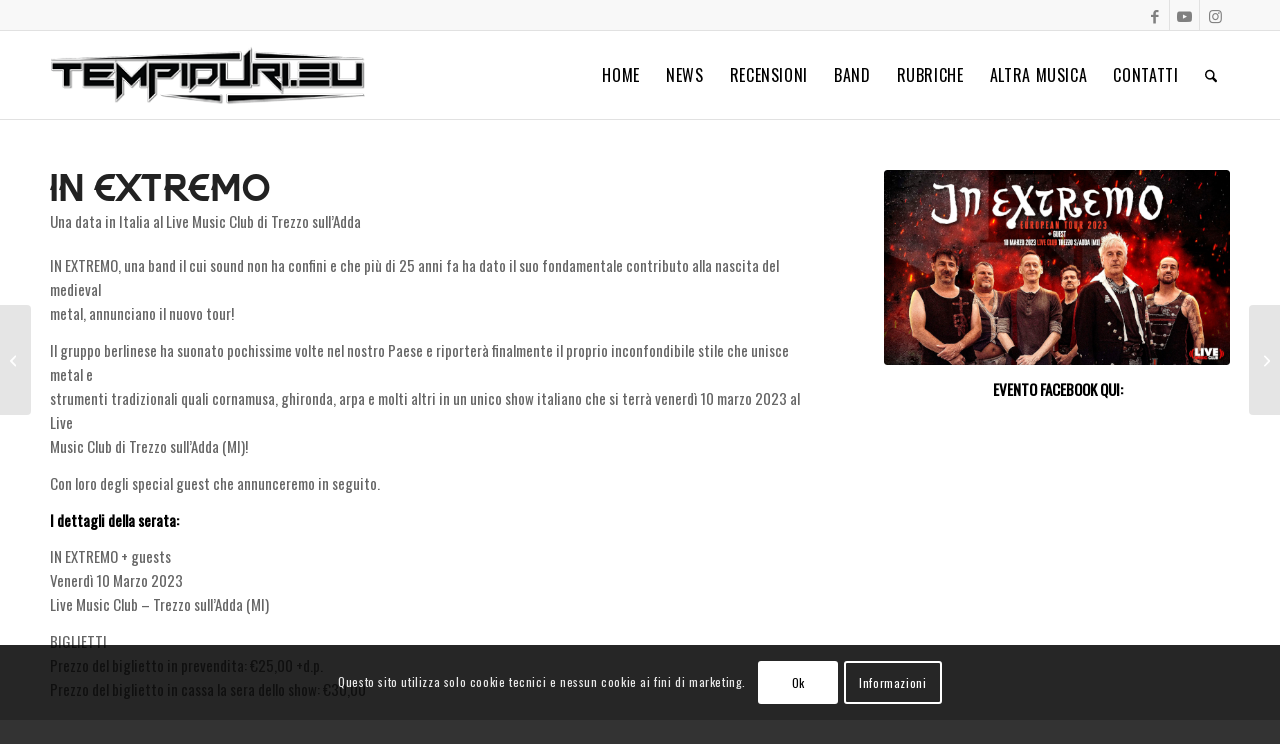

--- FILE ---
content_type: text/html; charset=utf-8
request_url: https://www.google.com/recaptcha/api2/anchor?ar=1&k=6LfC9JAdAAAAADwGoKte9LA1flwSAZBSexD1ti0W&co=aHR0cHM6Ly90ZW1waWR1cmkuZXU6NDQz&hl=en&v=PoyoqOPhxBO7pBk68S4YbpHZ&size=invisible&anchor-ms=20000&execute-ms=30000&cb=jzgoj6pt54u7
body_size: 48880
content:
<!DOCTYPE HTML><html dir="ltr" lang="en"><head><meta http-equiv="Content-Type" content="text/html; charset=UTF-8">
<meta http-equiv="X-UA-Compatible" content="IE=edge">
<title>reCAPTCHA</title>
<style type="text/css">
/* cyrillic-ext */
@font-face {
  font-family: 'Roboto';
  font-style: normal;
  font-weight: 400;
  font-stretch: 100%;
  src: url(//fonts.gstatic.com/s/roboto/v48/KFO7CnqEu92Fr1ME7kSn66aGLdTylUAMa3GUBHMdazTgWw.woff2) format('woff2');
  unicode-range: U+0460-052F, U+1C80-1C8A, U+20B4, U+2DE0-2DFF, U+A640-A69F, U+FE2E-FE2F;
}
/* cyrillic */
@font-face {
  font-family: 'Roboto';
  font-style: normal;
  font-weight: 400;
  font-stretch: 100%;
  src: url(//fonts.gstatic.com/s/roboto/v48/KFO7CnqEu92Fr1ME7kSn66aGLdTylUAMa3iUBHMdazTgWw.woff2) format('woff2');
  unicode-range: U+0301, U+0400-045F, U+0490-0491, U+04B0-04B1, U+2116;
}
/* greek-ext */
@font-face {
  font-family: 'Roboto';
  font-style: normal;
  font-weight: 400;
  font-stretch: 100%;
  src: url(//fonts.gstatic.com/s/roboto/v48/KFO7CnqEu92Fr1ME7kSn66aGLdTylUAMa3CUBHMdazTgWw.woff2) format('woff2');
  unicode-range: U+1F00-1FFF;
}
/* greek */
@font-face {
  font-family: 'Roboto';
  font-style: normal;
  font-weight: 400;
  font-stretch: 100%;
  src: url(//fonts.gstatic.com/s/roboto/v48/KFO7CnqEu92Fr1ME7kSn66aGLdTylUAMa3-UBHMdazTgWw.woff2) format('woff2');
  unicode-range: U+0370-0377, U+037A-037F, U+0384-038A, U+038C, U+038E-03A1, U+03A3-03FF;
}
/* math */
@font-face {
  font-family: 'Roboto';
  font-style: normal;
  font-weight: 400;
  font-stretch: 100%;
  src: url(//fonts.gstatic.com/s/roboto/v48/KFO7CnqEu92Fr1ME7kSn66aGLdTylUAMawCUBHMdazTgWw.woff2) format('woff2');
  unicode-range: U+0302-0303, U+0305, U+0307-0308, U+0310, U+0312, U+0315, U+031A, U+0326-0327, U+032C, U+032F-0330, U+0332-0333, U+0338, U+033A, U+0346, U+034D, U+0391-03A1, U+03A3-03A9, U+03B1-03C9, U+03D1, U+03D5-03D6, U+03F0-03F1, U+03F4-03F5, U+2016-2017, U+2034-2038, U+203C, U+2040, U+2043, U+2047, U+2050, U+2057, U+205F, U+2070-2071, U+2074-208E, U+2090-209C, U+20D0-20DC, U+20E1, U+20E5-20EF, U+2100-2112, U+2114-2115, U+2117-2121, U+2123-214F, U+2190, U+2192, U+2194-21AE, U+21B0-21E5, U+21F1-21F2, U+21F4-2211, U+2213-2214, U+2216-22FF, U+2308-230B, U+2310, U+2319, U+231C-2321, U+2336-237A, U+237C, U+2395, U+239B-23B7, U+23D0, U+23DC-23E1, U+2474-2475, U+25AF, U+25B3, U+25B7, U+25BD, U+25C1, U+25CA, U+25CC, U+25FB, U+266D-266F, U+27C0-27FF, U+2900-2AFF, U+2B0E-2B11, U+2B30-2B4C, U+2BFE, U+3030, U+FF5B, U+FF5D, U+1D400-1D7FF, U+1EE00-1EEFF;
}
/* symbols */
@font-face {
  font-family: 'Roboto';
  font-style: normal;
  font-weight: 400;
  font-stretch: 100%;
  src: url(//fonts.gstatic.com/s/roboto/v48/KFO7CnqEu92Fr1ME7kSn66aGLdTylUAMaxKUBHMdazTgWw.woff2) format('woff2');
  unicode-range: U+0001-000C, U+000E-001F, U+007F-009F, U+20DD-20E0, U+20E2-20E4, U+2150-218F, U+2190, U+2192, U+2194-2199, U+21AF, U+21E6-21F0, U+21F3, U+2218-2219, U+2299, U+22C4-22C6, U+2300-243F, U+2440-244A, U+2460-24FF, U+25A0-27BF, U+2800-28FF, U+2921-2922, U+2981, U+29BF, U+29EB, U+2B00-2BFF, U+4DC0-4DFF, U+FFF9-FFFB, U+10140-1018E, U+10190-1019C, U+101A0, U+101D0-101FD, U+102E0-102FB, U+10E60-10E7E, U+1D2C0-1D2D3, U+1D2E0-1D37F, U+1F000-1F0FF, U+1F100-1F1AD, U+1F1E6-1F1FF, U+1F30D-1F30F, U+1F315, U+1F31C, U+1F31E, U+1F320-1F32C, U+1F336, U+1F378, U+1F37D, U+1F382, U+1F393-1F39F, U+1F3A7-1F3A8, U+1F3AC-1F3AF, U+1F3C2, U+1F3C4-1F3C6, U+1F3CA-1F3CE, U+1F3D4-1F3E0, U+1F3ED, U+1F3F1-1F3F3, U+1F3F5-1F3F7, U+1F408, U+1F415, U+1F41F, U+1F426, U+1F43F, U+1F441-1F442, U+1F444, U+1F446-1F449, U+1F44C-1F44E, U+1F453, U+1F46A, U+1F47D, U+1F4A3, U+1F4B0, U+1F4B3, U+1F4B9, U+1F4BB, U+1F4BF, U+1F4C8-1F4CB, U+1F4D6, U+1F4DA, U+1F4DF, U+1F4E3-1F4E6, U+1F4EA-1F4ED, U+1F4F7, U+1F4F9-1F4FB, U+1F4FD-1F4FE, U+1F503, U+1F507-1F50B, U+1F50D, U+1F512-1F513, U+1F53E-1F54A, U+1F54F-1F5FA, U+1F610, U+1F650-1F67F, U+1F687, U+1F68D, U+1F691, U+1F694, U+1F698, U+1F6AD, U+1F6B2, U+1F6B9-1F6BA, U+1F6BC, U+1F6C6-1F6CF, U+1F6D3-1F6D7, U+1F6E0-1F6EA, U+1F6F0-1F6F3, U+1F6F7-1F6FC, U+1F700-1F7FF, U+1F800-1F80B, U+1F810-1F847, U+1F850-1F859, U+1F860-1F887, U+1F890-1F8AD, U+1F8B0-1F8BB, U+1F8C0-1F8C1, U+1F900-1F90B, U+1F93B, U+1F946, U+1F984, U+1F996, U+1F9E9, U+1FA00-1FA6F, U+1FA70-1FA7C, U+1FA80-1FA89, U+1FA8F-1FAC6, U+1FACE-1FADC, U+1FADF-1FAE9, U+1FAF0-1FAF8, U+1FB00-1FBFF;
}
/* vietnamese */
@font-face {
  font-family: 'Roboto';
  font-style: normal;
  font-weight: 400;
  font-stretch: 100%;
  src: url(//fonts.gstatic.com/s/roboto/v48/KFO7CnqEu92Fr1ME7kSn66aGLdTylUAMa3OUBHMdazTgWw.woff2) format('woff2');
  unicode-range: U+0102-0103, U+0110-0111, U+0128-0129, U+0168-0169, U+01A0-01A1, U+01AF-01B0, U+0300-0301, U+0303-0304, U+0308-0309, U+0323, U+0329, U+1EA0-1EF9, U+20AB;
}
/* latin-ext */
@font-face {
  font-family: 'Roboto';
  font-style: normal;
  font-weight: 400;
  font-stretch: 100%;
  src: url(//fonts.gstatic.com/s/roboto/v48/KFO7CnqEu92Fr1ME7kSn66aGLdTylUAMa3KUBHMdazTgWw.woff2) format('woff2');
  unicode-range: U+0100-02BA, U+02BD-02C5, U+02C7-02CC, U+02CE-02D7, U+02DD-02FF, U+0304, U+0308, U+0329, U+1D00-1DBF, U+1E00-1E9F, U+1EF2-1EFF, U+2020, U+20A0-20AB, U+20AD-20C0, U+2113, U+2C60-2C7F, U+A720-A7FF;
}
/* latin */
@font-face {
  font-family: 'Roboto';
  font-style: normal;
  font-weight: 400;
  font-stretch: 100%;
  src: url(//fonts.gstatic.com/s/roboto/v48/KFO7CnqEu92Fr1ME7kSn66aGLdTylUAMa3yUBHMdazQ.woff2) format('woff2');
  unicode-range: U+0000-00FF, U+0131, U+0152-0153, U+02BB-02BC, U+02C6, U+02DA, U+02DC, U+0304, U+0308, U+0329, U+2000-206F, U+20AC, U+2122, U+2191, U+2193, U+2212, U+2215, U+FEFF, U+FFFD;
}
/* cyrillic-ext */
@font-face {
  font-family: 'Roboto';
  font-style: normal;
  font-weight: 500;
  font-stretch: 100%;
  src: url(//fonts.gstatic.com/s/roboto/v48/KFO7CnqEu92Fr1ME7kSn66aGLdTylUAMa3GUBHMdazTgWw.woff2) format('woff2');
  unicode-range: U+0460-052F, U+1C80-1C8A, U+20B4, U+2DE0-2DFF, U+A640-A69F, U+FE2E-FE2F;
}
/* cyrillic */
@font-face {
  font-family: 'Roboto';
  font-style: normal;
  font-weight: 500;
  font-stretch: 100%;
  src: url(//fonts.gstatic.com/s/roboto/v48/KFO7CnqEu92Fr1ME7kSn66aGLdTylUAMa3iUBHMdazTgWw.woff2) format('woff2');
  unicode-range: U+0301, U+0400-045F, U+0490-0491, U+04B0-04B1, U+2116;
}
/* greek-ext */
@font-face {
  font-family: 'Roboto';
  font-style: normal;
  font-weight: 500;
  font-stretch: 100%;
  src: url(//fonts.gstatic.com/s/roboto/v48/KFO7CnqEu92Fr1ME7kSn66aGLdTylUAMa3CUBHMdazTgWw.woff2) format('woff2');
  unicode-range: U+1F00-1FFF;
}
/* greek */
@font-face {
  font-family: 'Roboto';
  font-style: normal;
  font-weight: 500;
  font-stretch: 100%;
  src: url(//fonts.gstatic.com/s/roboto/v48/KFO7CnqEu92Fr1ME7kSn66aGLdTylUAMa3-UBHMdazTgWw.woff2) format('woff2');
  unicode-range: U+0370-0377, U+037A-037F, U+0384-038A, U+038C, U+038E-03A1, U+03A3-03FF;
}
/* math */
@font-face {
  font-family: 'Roboto';
  font-style: normal;
  font-weight: 500;
  font-stretch: 100%;
  src: url(//fonts.gstatic.com/s/roboto/v48/KFO7CnqEu92Fr1ME7kSn66aGLdTylUAMawCUBHMdazTgWw.woff2) format('woff2');
  unicode-range: U+0302-0303, U+0305, U+0307-0308, U+0310, U+0312, U+0315, U+031A, U+0326-0327, U+032C, U+032F-0330, U+0332-0333, U+0338, U+033A, U+0346, U+034D, U+0391-03A1, U+03A3-03A9, U+03B1-03C9, U+03D1, U+03D5-03D6, U+03F0-03F1, U+03F4-03F5, U+2016-2017, U+2034-2038, U+203C, U+2040, U+2043, U+2047, U+2050, U+2057, U+205F, U+2070-2071, U+2074-208E, U+2090-209C, U+20D0-20DC, U+20E1, U+20E5-20EF, U+2100-2112, U+2114-2115, U+2117-2121, U+2123-214F, U+2190, U+2192, U+2194-21AE, U+21B0-21E5, U+21F1-21F2, U+21F4-2211, U+2213-2214, U+2216-22FF, U+2308-230B, U+2310, U+2319, U+231C-2321, U+2336-237A, U+237C, U+2395, U+239B-23B7, U+23D0, U+23DC-23E1, U+2474-2475, U+25AF, U+25B3, U+25B7, U+25BD, U+25C1, U+25CA, U+25CC, U+25FB, U+266D-266F, U+27C0-27FF, U+2900-2AFF, U+2B0E-2B11, U+2B30-2B4C, U+2BFE, U+3030, U+FF5B, U+FF5D, U+1D400-1D7FF, U+1EE00-1EEFF;
}
/* symbols */
@font-face {
  font-family: 'Roboto';
  font-style: normal;
  font-weight: 500;
  font-stretch: 100%;
  src: url(//fonts.gstatic.com/s/roboto/v48/KFO7CnqEu92Fr1ME7kSn66aGLdTylUAMaxKUBHMdazTgWw.woff2) format('woff2');
  unicode-range: U+0001-000C, U+000E-001F, U+007F-009F, U+20DD-20E0, U+20E2-20E4, U+2150-218F, U+2190, U+2192, U+2194-2199, U+21AF, U+21E6-21F0, U+21F3, U+2218-2219, U+2299, U+22C4-22C6, U+2300-243F, U+2440-244A, U+2460-24FF, U+25A0-27BF, U+2800-28FF, U+2921-2922, U+2981, U+29BF, U+29EB, U+2B00-2BFF, U+4DC0-4DFF, U+FFF9-FFFB, U+10140-1018E, U+10190-1019C, U+101A0, U+101D0-101FD, U+102E0-102FB, U+10E60-10E7E, U+1D2C0-1D2D3, U+1D2E0-1D37F, U+1F000-1F0FF, U+1F100-1F1AD, U+1F1E6-1F1FF, U+1F30D-1F30F, U+1F315, U+1F31C, U+1F31E, U+1F320-1F32C, U+1F336, U+1F378, U+1F37D, U+1F382, U+1F393-1F39F, U+1F3A7-1F3A8, U+1F3AC-1F3AF, U+1F3C2, U+1F3C4-1F3C6, U+1F3CA-1F3CE, U+1F3D4-1F3E0, U+1F3ED, U+1F3F1-1F3F3, U+1F3F5-1F3F7, U+1F408, U+1F415, U+1F41F, U+1F426, U+1F43F, U+1F441-1F442, U+1F444, U+1F446-1F449, U+1F44C-1F44E, U+1F453, U+1F46A, U+1F47D, U+1F4A3, U+1F4B0, U+1F4B3, U+1F4B9, U+1F4BB, U+1F4BF, U+1F4C8-1F4CB, U+1F4D6, U+1F4DA, U+1F4DF, U+1F4E3-1F4E6, U+1F4EA-1F4ED, U+1F4F7, U+1F4F9-1F4FB, U+1F4FD-1F4FE, U+1F503, U+1F507-1F50B, U+1F50D, U+1F512-1F513, U+1F53E-1F54A, U+1F54F-1F5FA, U+1F610, U+1F650-1F67F, U+1F687, U+1F68D, U+1F691, U+1F694, U+1F698, U+1F6AD, U+1F6B2, U+1F6B9-1F6BA, U+1F6BC, U+1F6C6-1F6CF, U+1F6D3-1F6D7, U+1F6E0-1F6EA, U+1F6F0-1F6F3, U+1F6F7-1F6FC, U+1F700-1F7FF, U+1F800-1F80B, U+1F810-1F847, U+1F850-1F859, U+1F860-1F887, U+1F890-1F8AD, U+1F8B0-1F8BB, U+1F8C0-1F8C1, U+1F900-1F90B, U+1F93B, U+1F946, U+1F984, U+1F996, U+1F9E9, U+1FA00-1FA6F, U+1FA70-1FA7C, U+1FA80-1FA89, U+1FA8F-1FAC6, U+1FACE-1FADC, U+1FADF-1FAE9, U+1FAF0-1FAF8, U+1FB00-1FBFF;
}
/* vietnamese */
@font-face {
  font-family: 'Roboto';
  font-style: normal;
  font-weight: 500;
  font-stretch: 100%;
  src: url(//fonts.gstatic.com/s/roboto/v48/KFO7CnqEu92Fr1ME7kSn66aGLdTylUAMa3OUBHMdazTgWw.woff2) format('woff2');
  unicode-range: U+0102-0103, U+0110-0111, U+0128-0129, U+0168-0169, U+01A0-01A1, U+01AF-01B0, U+0300-0301, U+0303-0304, U+0308-0309, U+0323, U+0329, U+1EA0-1EF9, U+20AB;
}
/* latin-ext */
@font-face {
  font-family: 'Roboto';
  font-style: normal;
  font-weight: 500;
  font-stretch: 100%;
  src: url(//fonts.gstatic.com/s/roboto/v48/KFO7CnqEu92Fr1ME7kSn66aGLdTylUAMa3KUBHMdazTgWw.woff2) format('woff2');
  unicode-range: U+0100-02BA, U+02BD-02C5, U+02C7-02CC, U+02CE-02D7, U+02DD-02FF, U+0304, U+0308, U+0329, U+1D00-1DBF, U+1E00-1E9F, U+1EF2-1EFF, U+2020, U+20A0-20AB, U+20AD-20C0, U+2113, U+2C60-2C7F, U+A720-A7FF;
}
/* latin */
@font-face {
  font-family: 'Roboto';
  font-style: normal;
  font-weight: 500;
  font-stretch: 100%;
  src: url(//fonts.gstatic.com/s/roboto/v48/KFO7CnqEu92Fr1ME7kSn66aGLdTylUAMa3yUBHMdazQ.woff2) format('woff2');
  unicode-range: U+0000-00FF, U+0131, U+0152-0153, U+02BB-02BC, U+02C6, U+02DA, U+02DC, U+0304, U+0308, U+0329, U+2000-206F, U+20AC, U+2122, U+2191, U+2193, U+2212, U+2215, U+FEFF, U+FFFD;
}
/* cyrillic-ext */
@font-face {
  font-family: 'Roboto';
  font-style: normal;
  font-weight: 900;
  font-stretch: 100%;
  src: url(//fonts.gstatic.com/s/roboto/v48/KFO7CnqEu92Fr1ME7kSn66aGLdTylUAMa3GUBHMdazTgWw.woff2) format('woff2');
  unicode-range: U+0460-052F, U+1C80-1C8A, U+20B4, U+2DE0-2DFF, U+A640-A69F, U+FE2E-FE2F;
}
/* cyrillic */
@font-face {
  font-family: 'Roboto';
  font-style: normal;
  font-weight: 900;
  font-stretch: 100%;
  src: url(//fonts.gstatic.com/s/roboto/v48/KFO7CnqEu92Fr1ME7kSn66aGLdTylUAMa3iUBHMdazTgWw.woff2) format('woff2');
  unicode-range: U+0301, U+0400-045F, U+0490-0491, U+04B0-04B1, U+2116;
}
/* greek-ext */
@font-face {
  font-family: 'Roboto';
  font-style: normal;
  font-weight: 900;
  font-stretch: 100%;
  src: url(//fonts.gstatic.com/s/roboto/v48/KFO7CnqEu92Fr1ME7kSn66aGLdTylUAMa3CUBHMdazTgWw.woff2) format('woff2');
  unicode-range: U+1F00-1FFF;
}
/* greek */
@font-face {
  font-family: 'Roboto';
  font-style: normal;
  font-weight: 900;
  font-stretch: 100%;
  src: url(//fonts.gstatic.com/s/roboto/v48/KFO7CnqEu92Fr1ME7kSn66aGLdTylUAMa3-UBHMdazTgWw.woff2) format('woff2');
  unicode-range: U+0370-0377, U+037A-037F, U+0384-038A, U+038C, U+038E-03A1, U+03A3-03FF;
}
/* math */
@font-face {
  font-family: 'Roboto';
  font-style: normal;
  font-weight: 900;
  font-stretch: 100%;
  src: url(//fonts.gstatic.com/s/roboto/v48/KFO7CnqEu92Fr1ME7kSn66aGLdTylUAMawCUBHMdazTgWw.woff2) format('woff2');
  unicode-range: U+0302-0303, U+0305, U+0307-0308, U+0310, U+0312, U+0315, U+031A, U+0326-0327, U+032C, U+032F-0330, U+0332-0333, U+0338, U+033A, U+0346, U+034D, U+0391-03A1, U+03A3-03A9, U+03B1-03C9, U+03D1, U+03D5-03D6, U+03F0-03F1, U+03F4-03F5, U+2016-2017, U+2034-2038, U+203C, U+2040, U+2043, U+2047, U+2050, U+2057, U+205F, U+2070-2071, U+2074-208E, U+2090-209C, U+20D0-20DC, U+20E1, U+20E5-20EF, U+2100-2112, U+2114-2115, U+2117-2121, U+2123-214F, U+2190, U+2192, U+2194-21AE, U+21B0-21E5, U+21F1-21F2, U+21F4-2211, U+2213-2214, U+2216-22FF, U+2308-230B, U+2310, U+2319, U+231C-2321, U+2336-237A, U+237C, U+2395, U+239B-23B7, U+23D0, U+23DC-23E1, U+2474-2475, U+25AF, U+25B3, U+25B7, U+25BD, U+25C1, U+25CA, U+25CC, U+25FB, U+266D-266F, U+27C0-27FF, U+2900-2AFF, U+2B0E-2B11, U+2B30-2B4C, U+2BFE, U+3030, U+FF5B, U+FF5D, U+1D400-1D7FF, U+1EE00-1EEFF;
}
/* symbols */
@font-face {
  font-family: 'Roboto';
  font-style: normal;
  font-weight: 900;
  font-stretch: 100%;
  src: url(//fonts.gstatic.com/s/roboto/v48/KFO7CnqEu92Fr1ME7kSn66aGLdTylUAMaxKUBHMdazTgWw.woff2) format('woff2');
  unicode-range: U+0001-000C, U+000E-001F, U+007F-009F, U+20DD-20E0, U+20E2-20E4, U+2150-218F, U+2190, U+2192, U+2194-2199, U+21AF, U+21E6-21F0, U+21F3, U+2218-2219, U+2299, U+22C4-22C6, U+2300-243F, U+2440-244A, U+2460-24FF, U+25A0-27BF, U+2800-28FF, U+2921-2922, U+2981, U+29BF, U+29EB, U+2B00-2BFF, U+4DC0-4DFF, U+FFF9-FFFB, U+10140-1018E, U+10190-1019C, U+101A0, U+101D0-101FD, U+102E0-102FB, U+10E60-10E7E, U+1D2C0-1D2D3, U+1D2E0-1D37F, U+1F000-1F0FF, U+1F100-1F1AD, U+1F1E6-1F1FF, U+1F30D-1F30F, U+1F315, U+1F31C, U+1F31E, U+1F320-1F32C, U+1F336, U+1F378, U+1F37D, U+1F382, U+1F393-1F39F, U+1F3A7-1F3A8, U+1F3AC-1F3AF, U+1F3C2, U+1F3C4-1F3C6, U+1F3CA-1F3CE, U+1F3D4-1F3E0, U+1F3ED, U+1F3F1-1F3F3, U+1F3F5-1F3F7, U+1F408, U+1F415, U+1F41F, U+1F426, U+1F43F, U+1F441-1F442, U+1F444, U+1F446-1F449, U+1F44C-1F44E, U+1F453, U+1F46A, U+1F47D, U+1F4A3, U+1F4B0, U+1F4B3, U+1F4B9, U+1F4BB, U+1F4BF, U+1F4C8-1F4CB, U+1F4D6, U+1F4DA, U+1F4DF, U+1F4E3-1F4E6, U+1F4EA-1F4ED, U+1F4F7, U+1F4F9-1F4FB, U+1F4FD-1F4FE, U+1F503, U+1F507-1F50B, U+1F50D, U+1F512-1F513, U+1F53E-1F54A, U+1F54F-1F5FA, U+1F610, U+1F650-1F67F, U+1F687, U+1F68D, U+1F691, U+1F694, U+1F698, U+1F6AD, U+1F6B2, U+1F6B9-1F6BA, U+1F6BC, U+1F6C6-1F6CF, U+1F6D3-1F6D7, U+1F6E0-1F6EA, U+1F6F0-1F6F3, U+1F6F7-1F6FC, U+1F700-1F7FF, U+1F800-1F80B, U+1F810-1F847, U+1F850-1F859, U+1F860-1F887, U+1F890-1F8AD, U+1F8B0-1F8BB, U+1F8C0-1F8C1, U+1F900-1F90B, U+1F93B, U+1F946, U+1F984, U+1F996, U+1F9E9, U+1FA00-1FA6F, U+1FA70-1FA7C, U+1FA80-1FA89, U+1FA8F-1FAC6, U+1FACE-1FADC, U+1FADF-1FAE9, U+1FAF0-1FAF8, U+1FB00-1FBFF;
}
/* vietnamese */
@font-face {
  font-family: 'Roboto';
  font-style: normal;
  font-weight: 900;
  font-stretch: 100%;
  src: url(//fonts.gstatic.com/s/roboto/v48/KFO7CnqEu92Fr1ME7kSn66aGLdTylUAMa3OUBHMdazTgWw.woff2) format('woff2');
  unicode-range: U+0102-0103, U+0110-0111, U+0128-0129, U+0168-0169, U+01A0-01A1, U+01AF-01B0, U+0300-0301, U+0303-0304, U+0308-0309, U+0323, U+0329, U+1EA0-1EF9, U+20AB;
}
/* latin-ext */
@font-face {
  font-family: 'Roboto';
  font-style: normal;
  font-weight: 900;
  font-stretch: 100%;
  src: url(//fonts.gstatic.com/s/roboto/v48/KFO7CnqEu92Fr1ME7kSn66aGLdTylUAMa3KUBHMdazTgWw.woff2) format('woff2');
  unicode-range: U+0100-02BA, U+02BD-02C5, U+02C7-02CC, U+02CE-02D7, U+02DD-02FF, U+0304, U+0308, U+0329, U+1D00-1DBF, U+1E00-1E9F, U+1EF2-1EFF, U+2020, U+20A0-20AB, U+20AD-20C0, U+2113, U+2C60-2C7F, U+A720-A7FF;
}
/* latin */
@font-face {
  font-family: 'Roboto';
  font-style: normal;
  font-weight: 900;
  font-stretch: 100%;
  src: url(//fonts.gstatic.com/s/roboto/v48/KFO7CnqEu92Fr1ME7kSn66aGLdTylUAMa3yUBHMdazQ.woff2) format('woff2');
  unicode-range: U+0000-00FF, U+0131, U+0152-0153, U+02BB-02BC, U+02C6, U+02DA, U+02DC, U+0304, U+0308, U+0329, U+2000-206F, U+20AC, U+2122, U+2191, U+2193, U+2212, U+2215, U+FEFF, U+FFFD;
}

</style>
<link rel="stylesheet" type="text/css" href="https://www.gstatic.com/recaptcha/releases/PoyoqOPhxBO7pBk68S4YbpHZ/styles__ltr.css">
<script nonce="OFotLTNxjM1cGUhizGHZ9Q" type="text/javascript">window['__recaptcha_api'] = 'https://www.google.com/recaptcha/api2/';</script>
<script type="text/javascript" src="https://www.gstatic.com/recaptcha/releases/PoyoqOPhxBO7pBk68S4YbpHZ/recaptcha__en.js" nonce="OFotLTNxjM1cGUhizGHZ9Q">
      
    </script></head>
<body><div id="rc-anchor-alert" class="rc-anchor-alert"></div>
<input type="hidden" id="recaptcha-token" value="[base64]">
<script type="text/javascript" nonce="OFotLTNxjM1cGUhizGHZ9Q">
      recaptcha.anchor.Main.init("[\x22ainput\x22,[\x22bgdata\x22,\x22\x22,\[base64]/[base64]/[base64]/ZyhXLGgpOnEoW04sMjEsbF0sVywwKSxoKSxmYWxzZSxmYWxzZSl9Y2F0Y2goayl7RygzNTgsVyk/[base64]/[base64]/[base64]/[base64]/[base64]/[base64]/[base64]/bmV3IEJbT10oRFswXSk6dz09Mj9uZXcgQltPXShEWzBdLERbMV0pOnc9PTM/bmV3IEJbT10oRFswXSxEWzFdLERbMl0pOnc9PTQ/[base64]/[base64]/[base64]/[base64]/[base64]\\u003d\x22,\[base64]\x22,\x22d8ObwqA4w69Zw73CscOsw6zCg3B6cRvDp8OEdFlCQ8KFw7c1IkXCisOPwo/ClgVFw5oIfUk7wrYew7LCnsKkwq8Owq7CkcO3wrxPwrQiw6JJLV/DpCpJIBF+w4w/VHxKHMK7worDgBB5YnUnwqLDisKRNw8SHkYJwpTDj8Kdw6bClcOawrAGw7bDj8OZwptzeMKYw5HDqMKbwrbCgGptw5jClMKKRcO/M8K5w4rDpcORRcOTbDw8RgrDoTw/w7IqwqLDuU3DqAnCp8OKw5TDmAfDscOccz/Dqhtxwq4/O8O0NETDqG3CgGtHEsOmFDbCoRFww4DCry0Kw5HChDXDoVtQwpJBfhUdwoEUwqtqWCDDnn95dcO/w6sVwr/DnsK+HMOyWsK1w5rDmsO4ZnBmw5zDjcK0w4NLw4rCs3PCpMOmw4lKwppsw4/DosOdw6MmQiXCnDgrwp0Lw67DucOXwr0KNkdKwpRhw73DjRbCusOaw5Y6wqxLwrIYZcOtwp/CrFpJwpUjNGg5w5jDqWvCgRZ5w5A/[base64]/[base64]/CqG/Ds8KTw6TCmTvDui/DgC/DssKLwrXChcOdAsKvw7k/[base64]/CsjB4wpDCusO+BMOswrFowoBFCsOKw6pKc07CiMOawpdtZsK1NxrCicO/WRIdd3QaXDzCpF9UGH3DmsKNIV9zRsOvc8Kvw6DCpzLDicKKw58vw67CrSTCvcKDPkbCtsOqGsK6Dn3DqUjDuRAwwr40w7h0wrvCrUrDqsKtY3zCkcOHPRLDhDLDqnp5w6bDtDcIwrcxw4PCtGsTwrUMQMKQAsKpwqrDsWUiwrnCn8OCLsOOwqlFw4gOwp/CiA4lBnnCoUTCi8Krw4jCoX/DgH9ydiYOOsKUwoNUw5jDncK5wr3DlUbCpT8NwqNGfMO4wqTDt8Kfw7bCmEofwrRhG8Kow7jCscOXfmMhwrIsN8OEWcKVw7ViSzDDllwxw5vCi8KaVy4KbEnCtMKTW8OzwobCiMOlNcKvwp4aCMOrZ2nDjFvDvMK2UcOow4fCoMKwwrZpZAVWw71cWSHDicOpw4FbOw/DhDnCtMOnwqNGWz9ew7bCq14Vwo8hPnHDgsOQw6fCgUhQw69BwqzCuxHDmQF8w5rDryjDhMKVwqcDFcK4wo3DpznCq0PCmMO9wqcMWxg/w7Urw7ROX8OWWsOkwqLCtVnCrWXCnMOcbw53KMKKwrbCmcKlwo3DqcKceRA4Tl3ClwfDncOgc3FQIMKpecO2woHDtMKLBsODw7AvYsOPwqtFE8KUw6HCljolw6HDksOMEMOkw5UNw5NxwozCgsKST8Kxwp8dw7HDjMOZVFrDsHsvwofCu8KbGTrCmBLDu8KwVMOBfy/DgMKZMMOGCw0Qwo0hE8K9RiMdwpwdXygAwp0Gw4QVEMKtCMKUw7htaQXDhHTDowg5w63DgsKCwrhlccKmw5TDrC/[base64]/wpJUwqXCncK2w5Jlw6N+w44Rw73CpQpzw4kKw5URw7oVScKjVsKkTMKGw7oWNcKFw6JZf8O7w58UwqV0wrYxw5LCp8OoA8ONw73Cjzkywq5Yw44xfCBAw5DDgcKGwrbDlgnCo8OcHcKgw6sVBcO/wpZVc2PClsOHwqjCuDjCtMKFFsKgworDpUzCvcK0w78Cw4bCjGJjSABWVsKbw7tGworCuMKFK8OFwqTCoMOgwqHCvsORAxwMBsKTMMKEeyU+KkLCvTZrwpwSUWLDk8KgJMO1VMKHwopcwrDCu2N+w5/Cl8KcUMOrN1zDqcKkwr9gaAjCk8KOeG97w7UpeMObw7E2w4DCmFjCkyHCrCLDqsOPF8Kowr3DgQbDnsK2wrLDlHRXHMKwHcKJw6HDsmDDscKmR8Kbw7rCjcK6JFxfwpbCjCfDvA/DuHViRcKnQ3RrCMOqw5jCo8KFYEbCqF3DpSrCs8KOw5R1wo4PZsOcw63CrsOnw7A9w5w4KMOjE25bwocsLUbDrcKSeMOhw53DgF4WQTbDhjbCscKfw57DpsKUwrbDmDgxw73ClUrCkMOhw5E3wqXCiSdqS8KNNMKfw77CvMONBCHCkVF3w6TCtcKbwql2w4/CiGnCksKLRzFGDlQgLy4dWsK5w4/CjnR8U8OVw7cdK8KcM2jCrMONwoDCjsO7wrFHA2UnD2tvThhwTsOBw5w/[base64]/wphvKsO+LMKVPsKtw6sqw4rCv0nChMKcTBc3OyDCkk7CuyF6wrN0YsOFIUh2RsOZwrHDmUBdwqtrwrrChQ5sw7/Ct0JNZzrChMO3w59nY8OCwp3CoMOqwq8MCV3DkjwLESteHMOgADBDAn/DscOjQCEreRZjwobCq8OfwojDu8OjanJLfMKowrw6w4Yqw4fDkMKHFBjDpEJrXMOEVmfCpsKuGzDDrcO9IMKTw6NywrrDtiLDmnfCsx7CgmXCkRvCocKQOBNRw75ow4BbFMKUaMORITNPZzDCmR/CkhHDlknCv2PDkMKiw4JXw73CnsKbKn7DnjPCm8KQKxHChWfDmcOuw5U7E8OCLgtowoDCiE3Ck0/DuMKIccKiwrLDuxFFYl/[base64]/w65YOsOyw5cDwqJXUMKTwqIPKgQ0w5dLRMKBw6pIwr/[base64]/CkzI/SEMbw45awrbDmcO7w65XCgMEajwowq/CnljCsjxpBcKzUHfCmsORZBrDhArDoMKBcjd5ZMOZw6jDgl8Tw6zCs8O7TcOiw7/[base64]/R8KfLsOgw6fDlyfDjcKlI8K9DwDCs3/ChMO8w4HDtBdWc8KLwowuPi1ob2HDrXU3acOmw4diwrBYaVLCgz/CtHQ7w4oWw53DuMKQwrLDscK6fQdnwrtEXcKwbgsIIVzDlVcFMFVjwp42OndDZRN4TUMVAj0mwqgHVH7DsMOobsOnwqfCrQjDl8OSJsOMYVpTwpbDuMK5TAQHwqQWS8Kbw7fCpy/DjcKRUyjCp8KVw4bDgMOWw7MbwrbCosOoXTMRw6/[base64]/ChQRNw7YfNMOtw4wpwr7DiyVdWsOcwrDDnsK/PsONLFdvbWMxSQLCqcOYUcOxE8OUw70WacOrAcKvZMKHGMKOworColDDnhtqYzDCp8KeDy/DisO0w7vCjcOYXgrDi8O5dHBDWFPDgnlHwqnDr8KhasOHQ8OHw47DtDjCrEV3w4PDg8KaDDrCu1kOHzrCsEoRLDlKBVzDnWlfwrgSwq8/WTNPwrNQOMKYacKuDsKJwqrClcKgw7zCv2DCtG13w6kKw5olBh/[base64]/Dsmkow7JgH8OMZG/DhiNAw61uFWtTwojCj39LA8K/YMONIMKwUMKgeUvDsgrDncOlOMKLPjjCvFzDgsKrP8Kjw7tyfcOTXcK1w7fCssO9wrY/e8OWw6PDgXPCmcODwoXCjsO1JmgpMFPCkX3CvDBSPcKZHjTDqsKqw5NPNQEaw4PCqMKyczPCtGFGw5bClRdNKsKzdcKbwpBKwo9RTQgXwrrDuivCmcK7XEQIcjUeO33CiMK8SSTDuTfCnQESa8O+w4jCo8O5W0dew6FMwpHCiSdiZlDCl0pGwq9lw65hWFJiLsOgwp/DusKOwqN6wqfCt8KmeX7Ct8OFw4xuwqLCvVfCu8OqHh7CvcKxw7ZRw6FBwp/[base64]/DuMKeYMKYNsOjB23DmwfDp8KKw6rDh1cRw5Nxw4vDo8KkwoJlwq/CnMKgRMKpQ8KPA8KGUlHChEZlwqrDj2RDfS3CocKsdl9eesOvIsKww4lBSHfDn8KOPMOZbhXCkUHCrcKpw7HDp31zwop/wod0w4XCuzXCpsKOQBYKw7NHwqTDq8K7wrjChMO1wrF+wp7ClsKCw4nDlsOywrbDpwbCsH5XBTE+wqjDrcOew70BV1ERXRDDmSAbI8Kyw5o/w5HDucKGw6vCu8Onw4cZw68vVMOkwpM2w5VCP8OIwqPCnl/CtcOlw43DpMOjHMKJaMKVwo0afcOBWsKUYUXClMOhw7PCvRLDrcKLwpVHw6LCuMKdwrrDrERewo3CnsOeFsOGG8OCBcOQA8Olw7RXwp7CjMOBw4DCpsOiw7LDgsOwcMK4w4smw7R/[base64]/F8OvLcKlw67CrcOSAn/CngLDt0HDp8Orw6RYIl9dXsO2w78XccKqw6/Dg8KdPm/Cp8OzUsKSwqzCusOJEcKrMydYAQ3CicOxZMKcZUNMw4jChj8SE8O6FBdqwq/DgMOeZVHChMO3w7pYJsOXQsK4wpNRw5JAZsKGw6URMA5qRC9UVn/[base64]/CgsK3wrvDqzBmw5/[base64]/S8KvKTloH8Otw4HDlMKnwr3CvsKbMnBKL8KWd1AMw6PDpMOrw7bCosO4B8OfMzxXTy0icngAZsOvUcOTwqnDgcKVwqomwpDCsMKnw7lKZsO2TsONdMOPw7gXw57Dm8O0woTCtsK8wp8oE3bCjwrCtcOca3nCncO/w7PDsDnDvWTCkcK4wqVbFsOrdMORw5PChmzDhU5jwo3DtcKPSsOVw7TDucOdw7ZWMsOpw7LDkMOLNcKlwqION8K9Th7DncKiwpfCmjw/w7zDicKIQGPDm3/CucK3w6J1woAIYcKNw5xSI8OrZznCrcKNIxfCnEbDhg1JScOYTmnDjxbCi2vCinHCu0nCl08CTMKRSsKrwoPDm8O0woTDghrDjGrCo0/CgcK0w4kFKgjDqiPCsijCqcKNR8OHw6p+wo13XMKaa0pPw4J+cmlQw6nCrsOpBMKQIB/DvXfCj8OswrbDlwJDwpzDi1jDmnIIHALDp2kCTAjDvcOjDMOaw4Ibw5YYw5kjUzEbIHrCisOUw4fCtGJRw5TCvSPDvQvDm8O/w4ASBEcWcsKpw7PDgcK3SsOUw6ptwoJVw4xXGsK+wr1cw6AAw4FlG8OOMgtuWcKzw64rw77DpsOQwr5zw5PDtAHCsS/CpsONW1pMAMOkX8KrPVYxw7F2wpBKw5MwwrEMwqvCtSzDpcKPKMKWw4hDw4rCvcKQQsKMw6HDmhV9TBbDtjHCmcK5BMKvF8ODKzZOw4ZFw5XDj34/[base64]/OBJ/[base64]/QcK4YUNnbUwkwoJIEMKLwoHDpiYAFcKLw4M2w7wHTkLCl2scc0xkQ2nCgHAUfyLDtT7DrgR9w4LCl0d9w5HCvcK2aGZtwpPCocK4w5VPw5c+w7xUDcKkwpLClDfDlVLDsl1SwrbDsG7Dj8O9w4Iawr8oR8K9wqrCscOawqtuw405woXChTbCsRtQGzzCksOIw7/[base64]/CpsK3FWTCj8OpBhIawo0pIDpqw6RWEDjChzzDnWUnMcOaBMOXw4zDnG3Dj8O+w6vDjlbDg3nDn2LCm8KSwotmw5gUXncZLsOPwpHChyvCusKPw5TCghBrNUB1cDzDjm1Xw5vDsDBCwqtqMQTCt8K4w7/Dg8K+QWbChjzCncKFCMO5PmQswqvDqMOVw5zCn3IyG8OQA8O2wqDCsGHCjADDrU/CpTLCni14LMKGM0RhJyMYwq9oesO6w5IheMKBbBo5b2fDpQfCisK6FgbCrjoyPMKzGFnDqsOEM2/DpsOPQ8OrNgI8w4vDscO6dR3CkcOYU3/DsGs6wpdLwothwrgUwoVpwr8gZTbDk0zDpMKJJT0OejDCoMKpw7MYElPCv8OLchvCjxvDsMK8D8KzBMKEG8O7w4NqwrjDnUzDkQrDtigywqjChsK5UARdw51tRMOsScOOwqF6HsO2ZWxLXXR+wrAvMy/DnCvCmMOKLFXDg8ORw4fDg8KYB2YUwoDCuMOSw4nDs3PCpQAERm0wOcKAX8KkJ8OHUsOvwpE1wqnDjMOWPMKUJwjDtQZewpUdY8OpwqfDtMOXw5I2wo1AQ1XCnU/DnxfDmXrDghoUwrlUGh8vbSdEw59IQ8OTwp/CsnPCj8O1FTrDhSbCvy/Cgl5JTk4CRzsJw4plAcKcWMO8w5xxLnDCocOxw4PDjF/[base64]/Jkcqwr/ChcKLwqNhwqNwGcKNCcOhTcO0w5dUwrDDjjXCjsOGAz/CjG3Cp8KJZjrDncOtZcKqw7TCvMOiwpcTwqBHbFLDp8O4GyATwonCmATCrwHDjVssGzxRwrXDoWY9Lz/DuUjDksKZQT1kw415OCIBWMKUdcOZO2jCmX7DucO4w6p9wrdbdgJNw6Yhwr7Cvw3Cq1EhHcOEL2A/[base64]/CrsKmwogAw4DCrHzDp8KWwrrDv8O4wqLCh8K1XMKyd8OXfRh3woRXw6IpO3fCig/[base64]/EQ7DljFtwoPCmiwudcKMw6jDm8Kfwp1wwphtVsO6AE3CkQLDklMVGMKtwq0jw77Chi5cwrgwS8K7w5TDusOTMSrDv1dpwpfCrmRfwpZyUnXDiwrCucKOw7LCs27DnTDDpitUf8K6wojCusKNw7TCpg88w7/CvMOwcSXCm8OUw4PCgMO+TD8lwo7CtAw2GX0Uw4PDjcO6wpDCtmZmdnPDhznDpsKBRcKtE2Zzw4/DssK9FMK+wplkw64nw6vDkkrCtFBADBzDnsK6ZsK2w6Ntw6bDq2XCgGoPwpzDv2bCnMOfNQEVFA9iSkrDj2NWwobDiS/DkcOGw6nCrjXCgMO4NcKqw5rCl8KVYMOXJWLDmQEEQMOCZGrDksOuc8KiEMKLw4DCgcOIw4gNwpnDv27Cli0qJXVaLFfDjkXCvsO5asORw63CpsKEwr/ChMO6wrBZcw02EhopRlpHScODwpLCiyHDgE96wp9Dw4nDlcKXw5QYw5vCk8KibgI1w6UPc8KtfSfCvMOPAsKuex1Ww6nCnyLDjsKiCU1pEcOuworDjwMCwrrDnsOiw7t6w43CliFPPMKdScO/HEDDlsKOB0RTwqkafsKzI0nDuGdWwpMhwrYVwq5dACjCrCnCk13DgAjDvWHDtMOjDQd1Vh0WwqbDtWoWw7/[base64]/DkRzDnnLDvQMiwojDgnfDuTUZXsK4OsK7w4jDmT/DnBDDu8Ktwpl7wpt9DMOUw7Y4w5N+RsOPwpweFcOBWkd7Q8O4AcK4bgFEw74nwpPCi8OXwpd7wpzCnzPDmCBNYBzCkiTDs8Kaw7E4wqfDqz3CtBUdwp/Ct8Kpw7LCsCoxwp/Du2TCvcK+WMOsw5XDhMKdwr/DqmcYwrtpwrjChsOyFcKGwpPCsxB2DUpdacKuwq9iQzNqwqBhb8ORw4HCo8OsFSnDjsOCRMK2Q8KBXWk3wpTCtcKea3nCl8KjAlvDjMKkf8OJw5cEYWbCjMKjw5LDu8OmdMKJwrEGw7xxLwkwBQNSw5zCn8KTH35ARMO/w5DCkMO/wpNuwobDpX5mMcKww5Q7Lx/CtMK1w5DDrU7DlVnDrsK9w79pfxMpw4oBw43DqsK2w455woHDrzt/wrjDnsORYHtpwo5Bw4Uow5YRwr8IBMOhwo5kdkgfMEjCrWJEHh0Ew4nCgk1aDFvDqTrDjsKJO8KxaHjCh25xD8KlwpHCvzM2w5/[base64]/UsKtLxNZwp17worCkB/CikPDsmfDocOcwr0xw5oVwpLCtcOjfcO2exfCvsKnwrMkw4NOw4pjw6RJwpQTwp9AwoUGDVkIw4EhLVM4ZQfCsUg9w7vDl8KZw6zDgcKVRsKeb8Ktw6Vsw5tBbVrDlD4dCSkZwpTDp1ZAw4zDlMOuwr84Rnp5wr3CtsK/[base64]/CnT0vbcKrb20RQ8O/W8OkwqnDvcOcw4k3wr7CtcOyC3zDsk8VwrjCly1xXcOpwrVgwojCjyDCjVxTUzkZw7LCmsObw78sw6QGw5fCnsOtEXLDrcK/[base64]/[base64]/DrRPDhTdScTcFG3PCh23DisKkSzRlwpnCrsKiICMjHsOmCn0XwqhPw45xJ8Otw7/CnTQNwrYmI3/DoDPDncO7w7AWNcOvccOAwqsxPw/[base64]/DlExkGRl7w55vHCp2wog/[base64]/DtQd9KMOkw7/[base64]/Diw7DkxzCtMONwqQcISPDpnzDt8KwQ8Oyw5w+w7EHw7nCrsOnwqlNQSfCrzxYIR0bw5TChsKpAMKKwozCkxkKwrA3EmTCi8OWXcOMCcKEXMKUw4fCuGdww7TChsKpw619wqLCgBrCtcOtQcKlw71LwrnDiCLCoUkIT0vCmcOUw4NwSBzCsGHCl8O6Y1/DknkmNzfCrTnDg8O5woEgaB8YCMOVw7bDoGlMwpLDl8O1w6xCw6BJw4cLwp4EGMK/wq3CvMO5w6UIBCpgDMKhSFvDkMKgDMKUwqADw4EMw6Jzdlclwr7CoMOKw7nDnFMtw5p6wrh6w6Vww43Csl3CkTzDs8KREy/CqcOmRVnCq8KAMG3DlcOsb1p3eCxdwrfDpBghwookw4pjw5gDwqNzbi7CqVIKDsOLw6nChcOnW8KdSDrDvVkww5kgwrXCq8O0TV5cw47CnMK1PmrDhMKaw6jCojDDlMKIwp4qD8OPwpZ3IjPCqcKMwqPDsWLDiDzDtsKVBmPCs8KGA13Do8K4w5MXwrTCqBBywqDCnV/DuAnDucOewqLDiXQpw7rDpcKewonDrUvCpsOvw4HCn8OKM8K8MhQtNsOuam17GnIvwp1/w6/[base64]/CpCpNwrpOw4nDusKowqpaO8OZw43DiMKHw5YFH8KrV8OhOHrCvRnCjMK4w75lZcOON8KPw4cCB8Kjw5nCqHcgwrzDlgzDpysYCwd7wokxQsKew7nDuBDDscKLwpHDjCQpKsO4TcKfOHDDuTnCjVoeFDjCjlhEasOZHg3DvsOxwr5TF0/CgWXDinbCicOyEMKjBcKLw4bCr8O9wqcvUGFKwrHCkcOnLsOhajYZw5QRw43DpggKw4vCvcKKwpjClMObw4M1D3RHHMOzWcKew4rCgcKzElLDrsKow4FFX8KOwo4fw5QUw4zCucO9d8KuO001bcKmRTHCvcK5Lk9Vwq87wqZHPMOlHcKMQzpkw7cSw4DDjMKEag/Do8K0wqbDiX8iO8OrS0I4ZcO8OjrDkcO+XcKmQsKaKknDmQLDs8K4Rw5jFFUtw7YkZS1tw5bCkQ7CuGDDlgjChAM0FcOaOGkkw4MuwrbDosK0wpfDp8K/[base64]/[base64]/[base64]/CkStPwoZuci3Dv8Knw6vCm8OFw4bCqMOhw5E1woxuwq7CksKVwqHDnMOowr0lwobCkzPCuTB8wo3DtcKsw5HDtsO6woHCnMKRK2zDlsKVeFdMBsK2KMKsLyDCiMKvw6lrw7/CpsKZwrrDtApBY8K3AcKdwoPCt8KFERPCpTtww6jDosKgwoDDkcKOwoUBw7wbwrbDtMOMw6TDk8KnW8KyTBTCgcKGE8KiUEPDhcKcS1jCicOvSjfCu8O0OsK7bMOtwpUUw4cpwrxswr/CvzbCmMOpXcKyw7bDnxLDghgeAgjCskYDdmrCuyfCkUvDlzzDn8KTwrZgw5bCk8KHwpUtw6MVT3olwoMaFMOzbMK2OsKNwpc/w6sOw6bDiTzDs8OuYMKuw7TCt8O/w5tjSEjCmz/Ch8OawrvDoDs1bDxGwpcsU8OOw4Q6D8O4w7x2wq1fYMOdMVZzwpvDssK4GMO9w69QRhLCmAjCkh/CtkIQVQvCrUHDisOXdAIGw5I6wpLCqFh/aWgHRMKuDiPDmsOaOcODwoNLS8Ouw4gPw7vDjsKPw4Mzw4sPw6M3ccKWw48dNkjDuglcwoQewq3Ch8OEGU81AsOPAHjDhHLDi1o5GxlEwoZDwqfDmQDDnHfCikIowq/Dq3rDmVcdwrcLw4HDiTDDvMKFwrMbChRGKcKiw6jDvMOtw7fDiMOfwpfCjmIlf8O/[base64]/YXllwqjDvAQ9LR5gfcOBwplrasKGwqvDnA7DqS1eT8KWFjnCt8OXwpTDiMK/w7rDrB5JJjV3bnhgMsOlwqtfBm/Cj8KWPcKif2TCsU3DojHCs8OAwq3CvSXDq8ODwqXCmMOgEMKVGMOrNX/ChUsVVsKVw7/Do8KtwpnDi8Klw75swqNxw67DqsK8RcKSwqDCnk/[base64]/CrFV8wrxWw5bCvsKYw6QQcsObwpfDohHDlTvDqsORN0lLJMOHw4DCqMOFNXdVwpHCr8OIwrs7OcOYw5HCoGV8w7/ChBIswqbCjzJiwrJIBcKBwrI7w6VdWMO+O1fCpTNmT8KVwoLCl8OVw7jCicK3w7RgVjfCv8OewrLCuxdwZ8Kcw4I6VcOUw6hgZsOiw7HDkCBjw4VJwqrCmTJHc8ORw6nDrcOhCMKywp/Dl8KBQcO6wo/CkjV4cVQvXADCpMOzw5ZFM8ODDBhNw7/DimHCrU/[base64]/Cm8OswrQ9FBJXw5LDm0N0woHCtsKCLMOwwqkTwrxWwr1hwptPwpDDrUjCoHDDlBDDoR3CvhtuJsKZCcKMLk7DriLDiSciPMK0wovCt8KIw4c4bcOMBMOJworClsK1GUrDs8Okwow1wp1dw6/CssOxZWnCh8K7VcOpw4zCnMKLwqcKwqc0ACrDm8KcS33CrizCgk4ebUBDXcOPw5rCqk1BD1XDuMKGCMOUJ8KTFTYrUmkzEy/CkWrDicKtw6PCgsKQwoZJw5DDsSDCihjClB7CtMKQw6fClcOzwrAow4Z/OGZXKmoMwofDqWnDrHHCuyTCvcKtESB5fktowpwhwp1UUcOcw7l/ZCXCssK+w4zCtMK9VMOBLcKmwr7ClcKmwrXDkjbCtcO7w5TDk8K8K1I2w5TCgsOtwrnDlgxuwqrDhMOEw4PDkzgow4dBEsKLV2HCqsK1wo5/[base64]/DrcKpw7tzwpHDr8Kfw4XDuSHDg1grwo0wWMO9w4QTw4jDmsOEScKmw7rCuWBaw7AXasKfw6E8biQSw6zDosK+AsOewoUYawrCosOJc8Kew5fCpMK+w5V8NcOswrLCssKEWcK+GCzDmsO2wrTCoALCjjHCssOkw77CocO/ecKHwojCi8OiLyfCvm3CojPDqcOCw5xlwrXDiHc5w5ILw6lLTsK4w4/CmlLDmsOWNcKsGGEFFsK+RlbCosOXTghtH8OCDMK5wpFuwqnCvSw8NMO5wqEZQgfDjMO5w5HDhcK7wqFmw4vCvUw6Z8Kqw5BgURfDmMKiXsKlwpPDssOfYsOpK8K/wpJNa04fwo3CqCpXScOvworCgSIHbsOqw69xwqwvXTQuwrcvNzEOw743wqxmDUBHw4/[base64]/CglgtJHtdfWXCoCjDvcOzwr8lwpnCkMKQQcKSw4cpw5DDlwbDnALDl3VDQn5DOMO9MmomwqTCqWJVMsOSw6tNQULDgF5Ow5Qhw6lqLjzDsj8swoDDrcKbwpx/S8KMw5sBcTzDiglGI1hvwqfCkcKjVlMMw5PDqsKcwpnCosO0KcObw6XDu8Oow5ggw5/DhMKtwpo/w5/CtsOIw6HDtAZDw4nCnCnDh8OKHFvCrSTDpxHClntkCsKpeXvDqRdIw6Nmw4U5wqnDlmZXwqhowrPDvMKhw6xpwrrDk8KZPjZyJ8KHM8OvQMKWwofCsXzCvzTCtTAOwpHCghHDnFExSsKUwrrCn8Kcw7rCk8O3wp/DtsOfTMOdwoPDs37DlGTDvsOQRMKOHcKuJlNgw6jDqjLDjcOPM8OgSsKxZCpvbMO6R8OLVFLDnQh5bcKqw6nDm8Kiw6PDv0ssw6Fvw4Qrw4V7wp/CpiTCmhkLw5LDvCnCqsOcRRwCw61cw6gZwogQO8KIwq9zPcKYwrXDhMKFRsK7NwRbw7bDkMK1OxtuIEfCpsK5w7zCoDnCjz7CtsKGbjLDjsKQw5PCpAdHVcOuwpB+b2MWI8OAwqHDkzrDlVsvw45tVsKKYihtwpbCocOiY2tlRQnDqcKMGH/CizDCnsKca8OYBm4KwoIQcsK0wrbCuxNWIsOeF8K8N3LCk8OWwrhOw5PDrlfDpcKgwqg1eABGw5bDtMKewr12w5lHBcORDxU/[base64]/DhgJHw7YrwoPDrMOUwrlfRlXDscOfw7J1FTNQw7dsEsOyFjzDscKjbm17w6XCjkEccMOhX2vDj8O4w6jCmSfClmHCs8OZw6bCqG0UEMKvQXjClELCg8Kaw79ow6rDrsO6w6dUFH3DpHsDwooHScO1UHpZa8KZwp1Wa8OVwrfDnMO0EVHDocKDwp7CtkXDrsK8w6/[base64]/CnsOWBVArw5M7wo7Do8OQEMO7w77Co8KOwrZgwo/[base64]/[base64]/[base64]/wrdEw6PCv1pqw7ZyMidHw5s9wprDh8Kdw57DgjZYwpMmCMKXw7wkHsKqwo/CpcK3YcKxw70sZkIXw6/DncOydRXDocKnw45Nw6HCglwQw7FmbMKtw7HCpMKGPMKEOBnChhdHflTCgMKHMX3Dm2jCrcKkwofDi8Oqw6QdYmnCi3LCrl5Ew7w9bcOaK8KUXx3DgcKSwphZwqBmKxbDsBDCgcO/Ey1PQjIvMg7Cv8KNwrJ6w6TCvsKLw58eCQY+KlQWesOZC8Opw6tMXcKMw4oHwq5Nw4fDhw/DuxLCrMKFRmJ+w77CrzZ2w4XDksKGwpY+wrNRMMKAwqQ1TMK2w4YDw7LDosOIQcKcw6XDpcOPSMK/KcK/c8OHBDbDsCTCgyZpw5HDpTdWIlTCj8OqIsOAw6VlwoweVsKwwrHDv8OlOg/[base64]/CiSlfw4hRLznDisOHGsKIw4TCm8O2w53Cs3F8GcKGaWLDtMKrw5fDjBzDmxnDlcO3fcObFsKww4BVw7zCrg84RX1lwr9DwrRAfm1yV0djw4A2w6ZIw4/DtQgUI17Cn8Kvw4Nzw5wdw4TCssK8wr/DmMK8EMOQMiskw754wotuw78Sw6cxw5jCgmfCvQrCsMOiw7A6FExHw7rDn8KmXcK4QDtgw6wveyEZVsO8YhhBG8OfIMKmw6zCjcKNZE7CoMKJYRNvf3ZOw7LCqDrDoQvDpVALeMK1fgPCjkBPb8KNOsOqAcOPw4/[base64]/w4BvwqjCmWHDvV/DmQhqwp3DjlEkw6F9blxtw7DClTbCq8K6AyhKIkjDl07CmsKIOljCvcOmw4YMDzcBwpQ9W8KrVsKBwq5NwqwDdMOsY8Kqwrxawr/Cj2bCnMOkwqYyScKXw5ZoZCvCjWFZHsORbMOdBMO4YcK2T0nCtT7DnX7Dl2bDsB7DlsO0w7pvwohKw5nDg8KPwrrDlltvwpcyDsKfw5/[base64]/Ct2fDhMKic8Ouw49/RyAvw6clR3gre8Odd3Amw43Dg3NTwohpFMKBLXRzKsOBw6DCkcOYwpbDosKOY8O4w40XYMKmw5HDp8OPwp/DnkVSdBTDtU8EwpHCjj7DnzEqwp4hMcO+wozDl8OOw5TDl8ONBWDCnyExw6LDq8OMKMOpwqgyw7XDgh3DkC/Dn3/CvVxHc8KMcAXDoQ9Fw4nDjFgCwrdEw6McKGPDtMKrCcKRfcKGUsKTSMKUbMO6cBRWOsKuasOvC2cQw7fCiC/CtGrDghXCl03Dk0Vbw6Q2HsO6U1krwq7DuQ5TIkLCtkkKw7XDn3fDi8Oowr3CoRdQw5LCvQRIwrPCj8OCw5/Do8K4KjbCmMOsCGFYw4Mbw7Jiwp7DpR/CkHrDpyJ6f8KpwosoN8KUw7UoS2fCm8OVCF4lIsK4w7fCuSbDrxlML1tswpfCrcOWO8Kdw4lWwqAFwpMBw7Y/QMOmwr/CqMOuczrCscO4wofClcK6NAbCrMOWwpHDvnLCkWPDgcKlGhEfeMKww5dgw7TDrEHDtcOcCMO9FSbCpWvDusKCYMOgMnlSw6AVS8KWwosZFMKmABIBw5jCo8OTwpEAw7V+Nj3Dq2kGw7nDs8OAwoPCpcKzw7R2QzvCqMKocVAjwrjDpsKjLWk7PsOAwp/CoBXCk8OEWDcrwrfCoMKHMMOrTG3CtMO4w6LDuMKdw6zDoiRTw5R+UxADwph4FnZpQCLDisKzAHzCrlbDmEvDpcOtPWPDh8KIITDCl1HCgGBYP8OuwrzCtHPDvXE/ER7DsWfDqsOcwqI5H3g1bMOOVcOXwozCucKWOAzDmUXDnsOiLMOuwp7DucKxRUDChlPDkAd+woLCqsOhG8OtexFlf3jChsKhIsOvdcKaD3zCnsKXNMOsGz3DtAfDi8OlBcKZwopkw5DCpcKMw7vCsSEMZl/Di0UPwqzCnMKEZ8KcwprDjQvDpsKiwrzDo8O/eE/Cj8ONB0A9w5MVDX3CocKWw6TDq8OVLl5xw70+w7rDgFFjw7owaGHChABpw43DuG/DnlvDn8K4XCXCt8Onw7vDicOAw7F1ciYFwrING8KhRcOiK3jCpcKzwo3CoMOJPsOqwp96GMOUwqHDuMKWw45LVsKTV8K6DjnDvsOpwpcYwqVlwpTDqXvCnMOsw5fCgTnCosKIwqvDnMOCYcK7ZQl8wrXCnk0+cMK2w4zDrMKhw7LDscKlR8KqwoLDk8OnAcK/wrDDscKSwpXDll02LVgtw77CnBPCpHszw6MWNTUEwrILcsOVwrkvwpTDuMOCJcK8RmZtTUbCiMOzBxBdBMKKwqUvJcOew6HDnEc+f8KGO8OPwrzDsDLDvsO3w7ptBMOZw7zDmBFuwoTCh8O7w6UzDCJwWsOjckrCvGw+wqQEwrDCuGrCpj3Du8K6w6VTwq/CvEzCrcKQw7nCtj7DhcKzT8Otw4oXdWLCrsK3bxkpwrFFwpTCgMK2w4/Cp8O2Z8KQwrRzRCLDpcOQWcKqY8OfasObwp7ChifCqMKXw6vCrXtPGmoow5hgSC3CjMKHA1FaBltCw6gEw5LClcOQcTvCh8OYT33DhsKCwpDDmATDsMKeUsKpSMOuwoEewoIEw7vDlB/DoWzDr8K+wqRHWkMsJsKMwoPDhFTDgMKtDAPCpXcrw4jChMOXwqAmwpfCkMKVwq/[base64]/[base64]/DlVPClyLCvxvDkHJgVhlGd17Ckg9nBsOuwr3CtnvCgcKeLcOXH8OgwpvDo8OdFsOJw6Zlwp3DrxrCosKWZyctJT0lwpQfLCRNw7cowrpDAsKpH8OnwoMhHGbCjhPCt33Ck8OdwpkLZ0gZwqrDhcOGLMOoPMK/wrXCsMKjEFtMIAHCv1rCrMOiYsOqX8OyAVrCssO4ecOLVcOaLMKhw4bDpR3DjWZXdsKTwqHCohnDiBFNwrDDgMOmwrHChsKiBQfCgsKMwrF9w4fCmcOTwofDhl3DmMOEwqvDhB3DtsKsw5vDsC/CmMKVbzvCksK4wrfCt1PDuAPDlRYNw6gmIMOQV8KwwrDCgiLDkMOyw4lQHsKKw6fDr8OPfm40w5nDn3PCvsO1wpVrwrFEJ8KlFcO/GMONe3gdwopmV8KDwo3CvkbCpDRWw4DClsO0P8Oew5sKfMOscyQnw6R4wrQzP8KKRMKhI8O1f0YhwpzCnMOJFHY+Wg98T2h8a0jDhCAyNsOgD8OuwrfDtsOHZAZMAcK/Mxt4K8Kww6TDrHlFwo5TYU7CvVVpaX7DnMO0w77DosKgCAnCgXYBDTPCrEPDrMKDEUHCg3QbwqLCosK7w5HDgDbDtEgow4rCqMO9woICw5/ChMObXcOjC8Knw67CgcOFLx4aImTCi8OxC8O0wpAmAcK1KGbCpcOmCsKvcg/[base64]/w4vDh8OrF8KtPXXDgsOcw5xFwpvDg8OKBcO4wqg8w5pKOmAwwrRQGHDCgzLCtAvCk27DjBnCh0o0w7bCtmLDlMOhw7HDoT7CocKgMR5jwqYsw6p9wpjCmcOQVz0SwoURwpgFacKwZ8KqRcOpeDNyfsOubgbDncOxAMO3dh4CwrTDoMOKwp7CosKtIGRGw7IKLyPDgm/Dm8OzD8KZwoDDmj/Dn8Omw6dSw7sMwr5mwoVXw6LCrlZ8woc+Xz12wr7Dj8Kmw7HCmcKYwprDu8Kqw7gYWUoJY8Ktw7MuQEtMHAJHHQ3Di8KwwqEZCMK5w6ttc8KWe1nCjALDl8Kywr/[base64]/Cq047wo86w4dUw4PDgcKQwpXDrXfCsmTDtsOAFzHDtgfCuMOtI1hew4J+wpvDk8KOw4Z+PiXCr8KCMlN/NWMLK8OXwptGwqYmAChew6V2wrfCscKPw7HCkMOAwpdENcKCw4Zxwr/Du8OCw4JnXcO4WiTDh8Oqwqh/LsObw4jCnsOdbsKFw6crw71Pw4cywoLDmcKawrk8wpXCriLDiUYjwrPDlGHClEtDXjfDpWTDocOpwo/Dqy/CjMKwwpDCmF/DmMOXJsOgw7nCqsOBXklIwoTDsMOuTmbDnyBFw7PCpFEdwogpdm/Dmis5w7E+OVrDslPDqDDCngRwYW84GMK6w5V6RsOWFTzDmcKWwpXDlcOSHcOBScOYw6TDhTjDucKfcDFewrzDqSTDusOIT8OYJcOgw5TDhsK/S8Kaw73ClcOCRcOpw6/DrMKIworCrsKoRSxowonDtwzDt8Ogw4RJasKxw65dfsOzXcOWHyrCh8OnHsOzeMO6wpELZsOZwrLDt1FVwo48HTc+KsOxZzbCvwBQP8OYSMO+w4PCviHCulnConwww5/DqXx2w7nDrRNoOkTDisOyw4V5w5ZnIGTClk5Kw4jDrXQkPlrDtcO+wq3DsBVHScKUw7sqwoLDhsOfwpzCp8OwYMKew6UrNMO7DsKkSMO8YGw0w7fDhsKXPMKgZwBgDMOpATzDhMO5w6sNcxXDtH/CqBjCucOnw5fDmSHCngnCr8OUwodyw7JDwpE5wqnCtsKBwoLCpyB5w5VTJF3DmsK2wqZFRmQbWF96VE3DkcKmag47KwR+YsO8FMOOXcOoRE7DscK+Bg7DiMOXe8K4w4DDpUVwDyZBwpAmQ8KmwpfCiDB/PcKobWrDoMOawqBHw50FK8OFLQPDoD7Cqgo1w70Jw7/DicKrw6vColIRcVpdUsOmBsOmDcKxw6XDghdRwqDCm8OqdDY8J8OSa8OuwqPDksOrGgjDrcKmw7o/[base64]/w4xzLMKLNGfDgUvDmsO/wp/DvgjCh8KcfArDnR7Dlwo1acKpw6AFwrMMw7EqwrZmwrwif1BhGXpjd8Kjw67DssKwYXLCkEzCksOkw71Ewr/Cg8KtCkLCuVBgIMO3K8OjWy7DnCZwG8O1PwfDr2TDt0slwpFkfHTDoC1ow64kRCfCq1PDqMKTETHDv0/DnH3DhsOBAAgPF0lhwqpLwpUuwrB6NRJdw6HDs8Kow7zDnzZPwrs+wpXDp8Ozw7Uyw6TDlcOXI2QPwoUITzZewovChVJ/Q8KiwqTCunBIblTCtBRsw57Ckxxlw63Ch8O5ei5XUh7DiiXCvhMQNy5bw59nwq0kEMOcw7/[base64]/[base64]/CkFdsQS/[base64]/DqMOBHsKSXcO4UVdFwpLDjFtifhnCpg9CDsOkUA9owpbDscKUNVjCkMKtMcK8wp3DqcOnN8O4wplkwoXDrsK1DMOmw5DDlsKwaMKkB3DDjTjCvzIHW8Khw53DgMO/wqlyw5gFCMK4w7g6H2vDsV1wOcOsXMK9eRhPw79XCsO/RMOnwovCj8K9wqB3dWDDqMOxwr3ChDLDrijDv8OPF8Kkw77DjUDDjn/DgWjCmyEcwrtKF8O0w4fDscKlwoIpw57DnMKlRxwswrxzd8K9YGVYw5sKw4zDkGFzKn7CmDHCmMKxw6RTccOowoQXw7Idw6TDlcKCKFNGwrTCtTApc8KuG8KpMcOpw4fCmlcHe8K3wqHCvMO7JU9hw7zDqMOQwodebsOEw5fDtBU1aWfDh0/Dr8KDw74Ow4jDjsKxwovDkwbDnm7ClzfCm8OmwodFw75scMKZwoYdTC8db8K5AEM2IsKkw5gc\x22],null,[\x22conf\x22,null,\x226LfC9JAdAAAAADwGoKte9LA1flwSAZBSexD1ti0W\x22,0,null,null,null,1,[21,125,63,73,95,87,41,43,42,83,102,105,109,121],[1017145,971],0,null,null,null,null,0,null,0,null,700,1,null,0,\[base64]/76lBhnEnQkZnOKMAhnM8xEZ\x22,0,1,null,null,1,null,0,0,null,null,null,0],\x22https://tempiduri.eu:443\x22,null,[3,1,1],null,null,null,1,3600,[\x22https://www.google.com/intl/en/policies/privacy/\x22,\x22https://www.google.com/intl/en/policies/terms/\x22],\x22kuW0wQGtYLRGG96IoXxp4mvQFxHkW3/Ff3H/rYV0HsA\\u003d\x22,1,0,null,1,1768988650390,0,0,[215,23,154],null,[113,63,10,87],\x22RC-86QAY9aT4oleuQ\x22,null,null,null,null,null,\x220dAFcWeA57Y0jiduGwPqKg1kzOe6LXKlyfQrX56YSKjdAFcUnJnlik1PDqnw7Z7BoVl6CEo25F_o0oGk9k2mb84HMZza25g5dNcA\x22,1769071450160]");
    </script></body></html>

--- FILE ---
content_type: text/css
request_url: https://tempiduri.eu/wp-content/uploads/dynamic_avia/avia_posts_css/post-11683.css?ver=ver-1768985048
body_size: 135
content:
#top .av-special-heading.av-l305l4b7-20f4751246ff723350c7fbb801515a0e{padding-bottom:10px}body .av-special-heading.av-l305l4b7-20f4751246ff723350c7fbb801515a0e .av-special-heading-tag .heading-char{font-size:25px}.av-special-heading.av-l305l4b7-20f4751246ff723350c7fbb801515a0e .av-subheading{font-size:15px} .avia-image-container.av-l305sdwv-de8fd81cab50550bcf7eb966c8b3ae03 img.avia_image{box-shadow:none}.avia-image-container.av-l305sdwv-de8fd81cab50550bcf7eb966c8b3ae03 .av-image-caption-overlay-center{color:#ffffff}